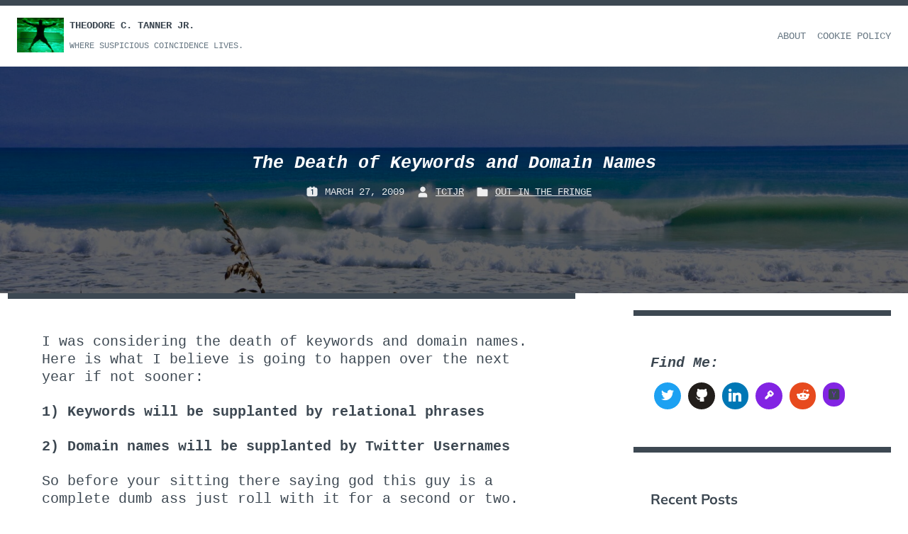

--- FILE ---
content_type: text/html; charset=UTF-8
request_url: https://www.tedtanner.org/the-death-of-keywords-and-domain-names/
body_size: 14232
content:
<!doctype html>
<html dir="ltr" lang="en-US" prefix="og: https://ogp.me/ns#">
<head>
	<meta charset="UTF-8">
	<meta name="viewport" content="width=device-width, initial-scale=1">
	<link rel="profile" href="https://gmpg.org/xfn/11">
	<title>The Death of Keywords and Domain Names | Theodore C. Tanner Jr.</title>
	<style>img:is([sizes="auto" i], [sizes^="auto," i]) { contain-intrinsic-size: 3000px 1500px }</style>
	
		<!-- All in One SEO 4.9.3 - aioseo.com -->
	<meta name="robots" content="max-image-preview:large" />
	<meta name="author" content="TCTJr"/>
	<link rel="canonical" href="https://www.tedtanner.org/the-death-of-keywords-and-domain-names/" />
	<meta name="generator" content="All in One SEO (AIOSEO) 4.9.3" />
		<meta property="og:locale" content="en_US" />
		<meta property="og:site_name" content="Theodore C. Tanner Jr. | Where Suspicious Coincidence Lives." />
		<meta property="og:type" content="article" />
		<meta property="og:title" content="The Death of Keywords and Domain Names | Theodore C. Tanner Jr." />
		<meta property="og:url" content="https://www.tedtanner.org/the-death-of-keywords-and-domain-names/" />
		<meta property="og:image" content="https://www.tedtanner.org/wp-content/uploads/2019/10/cropped-S0161118-1.jpg" />
		<meta property="og:image:secure_url" content="https://www.tedtanner.org/wp-content/uploads/2019/10/cropped-S0161118-1.jpg" />
		<meta property="article:published_time" content="2009-03-27T14:56:28+00:00" />
		<meta property="article:modified_time" content="2009-03-27T14:56:28+00:00" />
		<meta name="twitter:card" content="summary" />
		<meta name="twitter:title" content="The Death of Keywords and Domain Names | Theodore C. Tanner Jr." />
		<meta name="twitter:image" content="https://www.tedtanner.org/wp-content/uploads/2019/10/cropped-S0161118-1.jpg" />
		<!-- All in One SEO -->

<link rel='dns-prefetch' href='//stats.wp.com' />
<link rel="alternate" type="application/rss+xml" title="Theodore C. Tanner Jr. &raquo; Feed" href="https://www.tedtanner.org/feed/" />
<link rel="alternate" type="application/rss+xml" title="Theodore C. Tanner Jr. &raquo; Comments Feed" href="https://www.tedtanner.org/comments/feed/" />
<link rel="alternate" type="application/rss+xml" title="Theodore C. Tanner Jr. &raquo; The Death of Keywords and Domain Names Comments Feed" href="https://www.tedtanner.org/the-death-of-keywords-and-domain-names/feed/" />
<script>
window._wpemojiSettings = {"baseUrl":"https:\/\/s.w.org\/images\/core\/emoji\/16.0.1\/72x72\/","ext":".png","svgUrl":"https:\/\/s.w.org\/images\/core\/emoji\/16.0.1\/svg\/","svgExt":".svg","source":{"concatemoji":"https:\/\/www.tedtanner.org\/wp-includes\/js\/wp-emoji-release.min.js?ver=6.8.3"}};
/*! This file is auto-generated */
!function(s,n){var o,i,e;function c(e){try{var t={supportTests:e,timestamp:(new Date).valueOf()};sessionStorage.setItem(o,JSON.stringify(t))}catch(e){}}function p(e,t,n){e.clearRect(0,0,e.canvas.width,e.canvas.height),e.fillText(t,0,0);var t=new Uint32Array(e.getImageData(0,0,e.canvas.width,e.canvas.height).data),a=(e.clearRect(0,0,e.canvas.width,e.canvas.height),e.fillText(n,0,0),new Uint32Array(e.getImageData(0,0,e.canvas.width,e.canvas.height).data));return t.every(function(e,t){return e===a[t]})}function u(e,t){e.clearRect(0,0,e.canvas.width,e.canvas.height),e.fillText(t,0,0);for(var n=e.getImageData(16,16,1,1),a=0;a<n.data.length;a++)if(0!==n.data[a])return!1;return!0}function f(e,t,n,a){switch(t){case"flag":return n(e,"\ud83c\udff3\ufe0f\u200d\u26a7\ufe0f","\ud83c\udff3\ufe0f\u200b\u26a7\ufe0f")?!1:!n(e,"\ud83c\udde8\ud83c\uddf6","\ud83c\udde8\u200b\ud83c\uddf6")&&!n(e,"\ud83c\udff4\udb40\udc67\udb40\udc62\udb40\udc65\udb40\udc6e\udb40\udc67\udb40\udc7f","\ud83c\udff4\u200b\udb40\udc67\u200b\udb40\udc62\u200b\udb40\udc65\u200b\udb40\udc6e\u200b\udb40\udc67\u200b\udb40\udc7f");case"emoji":return!a(e,"\ud83e\udedf")}return!1}function g(e,t,n,a){var r="undefined"!=typeof WorkerGlobalScope&&self instanceof WorkerGlobalScope?new OffscreenCanvas(300,150):s.createElement("canvas"),o=r.getContext("2d",{willReadFrequently:!0}),i=(o.textBaseline="top",o.font="600 32px Arial",{});return e.forEach(function(e){i[e]=t(o,e,n,a)}),i}function t(e){var t=s.createElement("script");t.src=e,t.defer=!0,s.head.appendChild(t)}"undefined"!=typeof Promise&&(o="wpEmojiSettingsSupports",i=["flag","emoji"],n.supports={everything:!0,everythingExceptFlag:!0},e=new Promise(function(e){s.addEventListener("DOMContentLoaded",e,{once:!0})}),new Promise(function(t){var n=function(){try{var e=JSON.parse(sessionStorage.getItem(o));if("object"==typeof e&&"number"==typeof e.timestamp&&(new Date).valueOf()<e.timestamp+604800&&"object"==typeof e.supportTests)return e.supportTests}catch(e){}return null}();if(!n){if("undefined"!=typeof Worker&&"undefined"!=typeof OffscreenCanvas&&"undefined"!=typeof URL&&URL.createObjectURL&&"undefined"!=typeof Blob)try{var e="postMessage("+g.toString()+"("+[JSON.stringify(i),f.toString(),p.toString(),u.toString()].join(",")+"));",a=new Blob([e],{type:"text/javascript"}),r=new Worker(URL.createObjectURL(a),{name:"wpTestEmojiSupports"});return void(r.onmessage=function(e){c(n=e.data),r.terminate(),t(n)})}catch(e){}c(n=g(i,f,p,u))}t(n)}).then(function(e){for(var t in e)n.supports[t]=e[t],n.supports.everything=n.supports.everything&&n.supports[t],"flag"!==t&&(n.supports.everythingExceptFlag=n.supports.everythingExceptFlag&&n.supports[t]);n.supports.everythingExceptFlag=n.supports.everythingExceptFlag&&!n.supports.flag,n.DOMReady=!1,n.readyCallback=function(){n.DOMReady=!0}}).then(function(){return e}).then(function(){var e;n.supports.everything||(n.readyCallback(),(e=n.source||{}).concatemoji?t(e.concatemoji):e.wpemoji&&e.twemoji&&(t(e.twemoji),t(e.wpemoji)))}))}((window,document),window._wpemojiSettings);
</script>
<link rel='stylesheet' id='SFMCss-css' href='https://www.tedtanner.org/wp-content/plugins/feedburner-alternative-and-rss-redirect/css/sfm_style.css?ver=6.8.3' media='all' />
<link rel='stylesheet' id='SFMCSS-css' href='https://www.tedtanner.org/wp-content/plugins/feedburner-alternative-and-rss-redirect/css/sfm_widgetStyle.css?ver=6.8.3' media='all' />
<link rel='stylesheet' id='wp-quicklatex-format-css' href='https://www.tedtanner.org/wp-content/plugins/wp-quicklatex/css/quicklatex-format.css?ver=6.8.3' media='all' />
<style id='wp-emoji-styles-inline-css'>

	img.wp-smiley, img.emoji {
		display: inline !important;
		border: none !important;
		box-shadow: none !important;
		height: 1em !important;
		width: 1em !important;
		margin: 0 0.07em !important;
		vertical-align: -0.1em !important;
		background: none !important;
		padding: 0 !important;
	}
</style>
<link rel='stylesheet' id='wp-block-library-css' href='https://www.tedtanner.org/wp-includes/css/dist/block-library/style.min.css?ver=6.8.3' media='all' />
<style id='wp-block-library-theme-inline-css'>
.wp-block-audio :where(figcaption){color:#555;font-size:13px;text-align:center}.is-dark-theme .wp-block-audio :where(figcaption){color:#ffffffa6}.wp-block-audio{margin:0 0 1em}.wp-block-code{border:1px solid #ccc;border-radius:4px;font-family:Menlo,Consolas,monaco,monospace;padding:.8em 1em}.wp-block-embed :where(figcaption){color:#555;font-size:13px;text-align:center}.is-dark-theme .wp-block-embed :where(figcaption){color:#ffffffa6}.wp-block-embed{margin:0 0 1em}.blocks-gallery-caption{color:#555;font-size:13px;text-align:center}.is-dark-theme .blocks-gallery-caption{color:#ffffffa6}:root :where(.wp-block-image figcaption){color:#555;font-size:13px;text-align:center}.is-dark-theme :root :where(.wp-block-image figcaption){color:#ffffffa6}.wp-block-image{margin:0 0 1em}.wp-block-pullquote{border-bottom:4px solid;border-top:4px solid;color:currentColor;margin-bottom:1.75em}.wp-block-pullquote cite,.wp-block-pullquote footer,.wp-block-pullquote__citation{color:currentColor;font-size:.8125em;font-style:normal;text-transform:uppercase}.wp-block-quote{border-left:.25em solid;margin:0 0 1.75em;padding-left:1em}.wp-block-quote cite,.wp-block-quote footer{color:currentColor;font-size:.8125em;font-style:normal;position:relative}.wp-block-quote:where(.has-text-align-right){border-left:none;border-right:.25em solid;padding-left:0;padding-right:1em}.wp-block-quote:where(.has-text-align-center){border:none;padding-left:0}.wp-block-quote.is-large,.wp-block-quote.is-style-large,.wp-block-quote:where(.is-style-plain){border:none}.wp-block-search .wp-block-search__label{font-weight:700}.wp-block-search__button{border:1px solid #ccc;padding:.375em .625em}:where(.wp-block-group.has-background){padding:1.25em 2.375em}.wp-block-separator.has-css-opacity{opacity:.4}.wp-block-separator{border:none;border-bottom:2px solid;margin-left:auto;margin-right:auto}.wp-block-separator.has-alpha-channel-opacity{opacity:1}.wp-block-separator:not(.is-style-wide):not(.is-style-dots){width:100px}.wp-block-separator.has-background:not(.is-style-dots){border-bottom:none;height:1px}.wp-block-separator.has-background:not(.is-style-wide):not(.is-style-dots){height:2px}.wp-block-table{margin:0 0 1em}.wp-block-table td,.wp-block-table th{word-break:normal}.wp-block-table :where(figcaption){color:#555;font-size:13px;text-align:center}.is-dark-theme .wp-block-table :where(figcaption){color:#ffffffa6}.wp-block-video :where(figcaption){color:#555;font-size:13px;text-align:center}.is-dark-theme .wp-block-video :where(figcaption){color:#ffffffa6}.wp-block-video{margin:0 0 1em}:root :where(.wp-block-template-part.has-background){margin-bottom:0;margin-top:0;padding:1.25em 2.375em}
</style>
<style id='classic-theme-styles-inline-css'>
/*! This file is auto-generated */
.wp-block-button__link{color:#fff;background-color:#32373c;border-radius:9999px;box-shadow:none;text-decoration:none;padding:calc(.667em + 2px) calc(1.333em + 2px);font-size:1.125em}.wp-block-file__button{background:#32373c;color:#fff;text-decoration:none}
</style>
<link rel='stylesheet' id='aioseo/css/src/vue/standalone/blocks/table-of-contents/global.scss-css' href='https://www.tedtanner.org/wp-content/plugins/all-in-one-seo-pack/dist/Lite/assets/css/table-of-contents/global.e90f6d47.css?ver=4.9.3' media='all' />
<link rel='stylesheet' id='wpzoom-social-icons-block-style-css' href='https://www.tedtanner.org/wp-content/plugins/social-icons-widget-by-wpzoom/block/dist/style-wpzoom-social-icons.css?ver=4.5.2' media='all' />
<link rel='stylesheet' id='mediaelement-css' href='https://www.tedtanner.org/wp-includes/js/mediaelement/mediaelementplayer-legacy.min.css?ver=4.2.17' media='all' />
<link rel='stylesheet' id='wp-mediaelement-css' href='https://www.tedtanner.org/wp-includes/js/mediaelement/wp-mediaelement.min.css?ver=6.8.3' media='all' />
<style id='jetpack-sharing-buttons-style-inline-css'>
.jetpack-sharing-buttons__services-list{display:flex;flex-direction:row;flex-wrap:wrap;gap:0;list-style-type:none;margin:5px;padding:0}.jetpack-sharing-buttons__services-list.has-small-icon-size{font-size:12px}.jetpack-sharing-buttons__services-list.has-normal-icon-size{font-size:16px}.jetpack-sharing-buttons__services-list.has-large-icon-size{font-size:24px}.jetpack-sharing-buttons__services-list.has-huge-icon-size{font-size:36px}@media print{.jetpack-sharing-buttons__services-list{display:none!important}}.editor-styles-wrapper .wp-block-jetpack-sharing-buttons{gap:0;padding-inline-start:0}ul.jetpack-sharing-buttons__services-list.has-background{padding:1.25em 2.375em}
</style>
<style id='global-styles-inline-css'>
:root{--wp--preset--aspect-ratio--square: 1;--wp--preset--aspect-ratio--4-3: 4/3;--wp--preset--aspect-ratio--3-4: 3/4;--wp--preset--aspect-ratio--3-2: 3/2;--wp--preset--aspect-ratio--2-3: 2/3;--wp--preset--aspect-ratio--16-9: 16/9;--wp--preset--aspect-ratio--9-16: 9/16;--wp--preset--color--black: #000000;--wp--preset--color--cyan-bluish-gray: #abb8c3;--wp--preset--color--white: #ffffff;--wp--preset--color--pale-pink: #f78da7;--wp--preset--color--vivid-red: #cf2e2e;--wp--preset--color--luminous-vivid-orange: #ff6900;--wp--preset--color--luminous-vivid-amber: #fcb900;--wp--preset--color--light-green-cyan: #7bdcb5;--wp--preset--color--vivid-green-cyan: #00d084;--wp--preset--color--pale-cyan-blue: #8ed1fc;--wp--preset--color--vivid-cyan-blue: #0693e3;--wp--preset--color--vivid-purple: #9b51e0;--wp--preset--color--darkest-grey: #3d4852;--wp--preset--color--dark-grey: #58636F;--wp--preset--color--grey: #677783;--wp--preset--color--light-grey: #bac6d3;--wp--preset--color--lightest-grey: #f1f5f8;--wp--preset--gradient--vivid-cyan-blue-to-vivid-purple: linear-gradient(135deg,rgba(6,147,227,1) 0%,rgb(155,81,224) 100%);--wp--preset--gradient--light-green-cyan-to-vivid-green-cyan: linear-gradient(135deg,rgb(122,220,180) 0%,rgb(0,208,130) 100%);--wp--preset--gradient--luminous-vivid-amber-to-luminous-vivid-orange: linear-gradient(135deg,rgba(252,185,0,1) 0%,rgba(255,105,0,1) 100%);--wp--preset--gradient--luminous-vivid-orange-to-vivid-red: linear-gradient(135deg,rgba(255,105,0,1) 0%,rgb(207,46,46) 100%);--wp--preset--gradient--very-light-gray-to-cyan-bluish-gray: linear-gradient(135deg,rgb(238,238,238) 0%,rgb(169,184,195) 100%);--wp--preset--gradient--cool-to-warm-spectrum: linear-gradient(135deg,rgb(74,234,220) 0%,rgb(151,120,209) 20%,rgb(207,42,186) 40%,rgb(238,44,130) 60%,rgb(251,105,98) 80%,rgb(254,248,76) 100%);--wp--preset--gradient--blush-light-purple: linear-gradient(135deg,rgb(255,206,236) 0%,rgb(152,150,240) 100%);--wp--preset--gradient--blush-bordeaux: linear-gradient(135deg,rgb(254,205,165) 0%,rgb(254,45,45) 50%,rgb(107,0,62) 100%);--wp--preset--gradient--luminous-dusk: linear-gradient(135deg,rgb(255,203,112) 0%,rgb(199,81,192) 50%,rgb(65,88,208) 100%);--wp--preset--gradient--pale-ocean: linear-gradient(135deg,rgb(255,245,203) 0%,rgb(182,227,212) 50%,rgb(51,167,181) 100%);--wp--preset--gradient--electric-grass: linear-gradient(135deg,rgb(202,248,128) 0%,rgb(113,206,126) 100%);--wp--preset--gradient--midnight: linear-gradient(135deg,rgb(2,3,129) 0%,rgb(40,116,252) 100%);--wp--preset--font-size--small: 14px;--wp--preset--font-size--medium: 20px;--wp--preset--font-size--large: 20px;--wp--preset--font-size--x-large: 42px;--wp--preset--font-size--normal: 16px;--wp--preset--font-size--lead: 18px;--wp--preset--font-size--very-large: 24px;--wp--preset--font-size--huge: 28px;--wp--preset--spacing--20: 0.44rem;--wp--preset--spacing--30: 0.67rem;--wp--preset--spacing--40: 1rem;--wp--preset--spacing--50: 1.5rem;--wp--preset--spacing--60: 2.25rem;--wp--preset--spacing--70: 3.38rem;--wp--preset--spacing--80: 5.06rem;--wp--preset--shadow--natural: 6px 6px 9px rgba(0, 0, 0, 0.2);--wp--preset--shadow--deep: 12px 12px 50px rgba(0, 0, 0, 0.4);--wp--preset--shadow--sharp: 6px 6px 0px rgba(0, 0, 0, 0.2);--wp--preset--shadow--outlined: 6px 6px 0px -3px rgba(255, 255, 255, 1), 6px 6px rgba(0, 0, 0, 1);--wp--preset--shadow--crisp: 6px 6px 0px rgba(0, 0, 0, 1);}:root :where(.is-layout-flow) > :first-child{margin-block-start: 0;}:root :where(.is-layout-flow) > :last-child{margin-block-end: 0;}:root :where(.is-layout-flow) > *{margin-block-start: 24px;margin-block-end: 0;}:root :where(.is-layout-constrained) > :first-child{margin-block-start: 0;}:root :where(.is-layout-constrained) > :last-child{margin-block-end: 0;}:root :where(.is-layout-constrained) > *{margin-block-start: 24px;margin-block-end: 0;}:root :where(.is-layout-flex){gap: 24px;}:root :where(.is-layout-grid){gap: 24px;}body .is-layout-flex{display: flex;}.is-layout-flex{flex-wrap: wrap;align-items: center;}.is-layout-flex > :is(*, div){margin: 0;}body .is-layout-grid{display: grid;}.is-layout-grid > :is(*, div){margin: 0;}.has-black-color{color: var(--wp--preset--color--black) !important;}.has-cyan-bluish-gray-color{color: var(--wp--preset--color--cyan-bluish-gray) !important;}.has-white-color{color: var(--wp--preset--color--white) !important;}.has-pale-pink-color{color: var(--wp--preset--color--pale-pink) !important;}.has-vivid-red-color{color: var(--wp--preset--color--vivid-red) !important;}.has-luminous-vivid-orange-color{color: var(--wp--preset--color--luminous-vivid-orange) !important;}.has-luminous-vivid-amber-color{color: var(--wp--preset--color--luminous-vivid-amber) !important;}.has-light-green-cyan-color{color: var(--wp--preset--color--light-green-cyan) !important;}.has-vivid-green-cyan-color{color: var(--wp--preset--color--vivid-green-cyan) !important;}.has-pale-cyan-blue-color{color: var(--wp--preset--color--pale-cyan-blue) !important;}.has-vivid-cyan-blue-color{color: var(--wp--preset--color--vivid-cyan-blue) !important;}.has-vivid-purple-color{color: var(--wp--preset--color--vivid-purple) !important;}.has-darkest-grey-color{color: var(--wp--preset--color--darkest-grey) !important;}.has-dark-grey-color{color: var(--wp--preset--color--dark-grey) !important;}.has-grey-color{color: var(--wp--preset--color--grey) !important;}.has-light-grey-color{color: var(--wp--preset--color--light-grey) !important;}.has-lightest-grey-color{color: var(--wp--preset--color--lightest-grey) !important;}.has-black-background-color{background-color: var(--wp--preset--color--black) !important;}.has-cyan-bluish-gray-background-color{background-color: var(--wp--preset--color--cyan-bluish-gray) !important;}.has-white-background-color{background-color: var(--wp--preset--color--white) !important;}.has-pale-pink-background-color{background-color: var(--wp--preset--color--pale-pink) !important;}.has-vivid-red-background-color{background-color: var(--wp--preset--color--vivid-red) !important;}.has-luminous-vivid-orange-background-color{background-color: var(--wp--preset--color--luminous-vivid-orange) !important;}.has-luminous-vivid-amber-background-color{background-color: var(--wp--preset--color--luminous-vivid-amber) !important;}.has-light-green-cyan-background-color{background-color: var(--wp--preset--color--light-green-cyan) !important;}.has-vivid-green-cyan-background-color{background-color: var(--wp--preset--color--vivid-green-cyan) !important;}.has-pale-cyan-blue-background-color{background-color: var(--wp--preset--color--pale-cyan-blue) !important;}.has-vivid-cyan-blue-background-color{background-color: var(--wp--preset--color--vivid-cyan-blue) !important;}.has-vivid-purple-background-color{background-color: var(--wp--preset--color--vivid-purple) !important;}.has-darkest-grey-background-color{background-color: var(--wp--preset--color--darkest-grey) !important;}.has-dark-grey-background-color{background-color: var(--wp--preset--color--dark-grey) !important;}.has-grey-background-color{background-color: var(--wp--preset--color--grey) !important;}.has-light-grey-background-color{background-color: var(--wp--preset--color--light-grey) !important;}.has-lightest-grey-background-color{background-color: var(--wp--preset--color--lightest-grey) !important;}.has-black-border-color{border-color: var(--wp--preset--color--black) !important;}.has-cyan-bluish-gray-border-color{border-color: var(--wp--preset--color--cyan-bluish-gray) !important;}.has-white-border-color{border-color: var(--wp--preset--color--white) !important;}.has-pale-pink-border-color{border-color: var(--wp--preset--color--pale-pink) !important;}.has-vivid-red-border-color{border-color: var(--wp--preset--color--vivid-red) !important;}.has-luminous-vivid-orange-border-color{border-color: var(--wp--preset--color--luminous-vivid-orange) !important;}.has-luminous-vivid-amber-border-color{border-color: var(--wp--preset--color--luminous-vivid-amber) !important;}.has-light-green-cyan-border-color{border-color: var(--wp--preset--color--light-green-cyan) !important;}.has-vivid-green-cyan-border-color{border-color: var(--wp--preset--color--vivid-green-cyan) !important;}.has-pale-cyan-blue-border-color{border-color: var(--wp--preset--color--pale-cyan-blue) !important;}.has-vivid-cyan-blue-border-color{border-color: var(--wp--preset--color--vivid-cyan-blue) !important;}.has-vivid-purple-border-color{border-color: var(--wp--preset--color--vivid-purple) !important;}.has-darkest-grey-border-color{border-color: var(--wp--preset--color--darkest-grey) !important;}.has-dark-grey-border-color{border-color: var(--wp--preset--color--dark-grey) !important;}.has-grey-border-color{border-color: var(--wp--preset--color--grey) !important;}.has-light-grey-border-color{border-color: var(--wp--preset--color--light-grey) !important;}.has-lightest-grey-border-color{border-color: var(--wp--preset--color--lightest-grey) !important;}.has-vivid-cyan-blue-to-vivid-purple-gradient-background{background: var(--wp--preset--gradient--vivid-cyan-blue-to-vivid-purple) !important;}.has-light-green-cyan-to-vivid-green-cyan-gradient-background{background: var(--wp--preset--gradient--light-green-cyan-to-vivid-green-cyan) !important;}.has-luminous-vivid-amber-to-luminous-vivid-orange-gradient-background{background: var(--wp--preset--gradient--luminous-vivid-amber-to-luminous-vivid-orange) !important;}.has-luminous-vivid-orange-to-vivid-red-gradient-background{background: var(--wp--preset--gradient--luminous-vivid-orange-to-vivid-red) !important;}.has-very-light-gray-to-cyan-bluish-gray-gradient-background{background: var(--wp--preset--gradient--very-light-gray-to-cyan-bluish-gray) !important;}.has-cool-to-warm-spectrum-gradient-background{background: var(--wp--preset--gradient--cool-to-warm-spectrum) !important;}.has-blush-light-purple-gradient-background{background: var(--wp--preset--gradient--blush-light-purple) !important;}.has-blush-bordeaux-gradient-background{background: var(--wp--preset--gradient--blush-bordeaux) !important;}.has-luminous-dusk-gradient-background{background: var(--wp--preset--gradient--luminous-dusk) !important;}.has-pale-ocean-gradient-background{background: var(--wp--preset--gradient--pale-ocean) !important;}.has-electric-grass-gradient-background{background: var(--wp--preset--gradient--electric-grass) !important;}.has-midnight-gradient-background{background: var(--wp--preset--gradient--midnight) !important;}.has-small-font-size{font-size: var(--wp--preset--font-size--small) !important;}.has-medium-font-size{font-size: var(--wp--preset--font-size--medium) !important;}.has-large-font-size{font-size: var(--wp--preset--font-size--large) !important;}.has-x-large-font-size{font-size: var(--wp--preset--font-size--x-large) !important;}.has-normal-font-size{font-size: var(--wp--preset--font-size--normal) !important;}.has-lead-font-size{font-size: var(--wp--preset--font-size--lead) !important;}.has-very-large-font-size{font-size: var(--wp--preset--font-size--very-large) !important;}.has-huge-font-size{font-size: var(--wp--preset--font-size--huge) !important;}
:root :where(.wp-block-pullquote){font-size: 1.5em;line-height: 1.6;}
</style>
<link rel='stylesheet' id='github-embed-css' href='https://www.tedtanner.org/wp-content/plugins/github-embed/css/github-embed.css?ver=6.8.3' media='all' />
<link rel='stylesheet' id='kawi-styles-css' href='https://www.tedtanner.org/wp-content/themes/kawi/style.min.css?ver=1.4.3' media='all' />
<link rel='stylesheet' id='wpzoom-social-icons-socicon-css' href='https://www.tedtanner.org/wp-content/plugins/social-icons-widget-by-wpzoom/assets/css/wpzoom-socicon.css?ver=1762875525' media='all' />
<link rel='stylesheet' id='wpzoom-social-icons-genericons-css' href='https://www.tedtanner.org/wp-content/plugins/social-icons-widget-by-wpzoom/assets/css/genericons.css?ver=1762875525' media='all' />
<link rel='stylesheet' id='wpzoom-social-icons-academicons-css' href='https://www.tedtanner.org/wp-content/plugins/social-icons-widget-by-wpzoom/assets/css/academicons.min.css?ver=1762875525' media='all' />
<link rel='stylesheet' id='wpzoom-social-icons-font-awesome-3-css' href='https://www.tedtanner.org/wp-content/plugins/social-icons-widget-by-wpzoom/assets/css/font-awesome-3.min.css?ver=1762875525' media='all' />
<link rel='stylesheet' id='dashicons-css' href='https://www.tedtanner.org/wp-includes/css/dashicons.min.css?ver=6.8.3' media='all' />
<link rel='stylesheet' id='wpzoom-social-icons-styles-css' href='https://www.tedtanner.org/wp-content/plugins/social-icons-widget-by-wpzoom/assets/css/wpzoom-social-icons-styles.css?ver=1762875525' media='all' />
<link rel='preload' as='font'  id='wpzoom-social-icons-font-academicons-woff2-css' href='https://www.tedtanner.org/wp-content/plugins/social-icons-widget-by-wpzoom/assets/font/academicons.woff2?v=1.9.2' type='font/woff2' crossorigin />
<link rel='preload' as='font'  id='wpzoom-social-icons-font-fontawesome-3-woff2-css' href='https://www.tedtanner.org/wp-content/plugins/social-icons-widget-by-wpzoom/assets/font/fontawesome-webfont.woff2?v=4.7.0' type='font/woff2' crossorigin />
<link rel='preload' as='font'  id='wpzoom-social-icons-font-genericons-woff-css' href='https://www.tedtanner.org/wp-content/plugins/social-icons-widget-by-wpzoom/assets/font/Genericons.woff' type='font/woff' crossorigin />
<link rel='preload' as='font'  id='wpzoom-social-icons-font-socicon-woff2-css' href='https://www.tedtanner.org/wp-content/plugins/social-icons-widget-by-wpzoom/assets/font/socicon.woff2?v=4.5.2' type='font/woff2' crossorigin />
<link rel='stylesheet' id='sharedaddy-css' href='https://www.tedtanner.org/wp-content/plugins/jetpack/modules/sharedaddy/sharing.css?ver=15.4' media='all' />
<link rel='stylesheet' id='social-logos-css' href='https://www.tedtanner.org/wp-content/plugins/jetpack/_inc/social-logos/social-logos.min.css?ver=15.4' media='all' />
<script src="https://www.tedtanner.org/wp-content/themes/kawi/js/main.min.js?ver=1.4.3" id="kawi-scripts-js"></script>
<script src="https://www.tedtanner.org/wp-includes/js/jquery/jquery.min.js?ver=3.7.1" id="jquery-core-js"></script>
<script src="https://www.tedtanner.org/wp-includes/js/jquery/jquery-migrate.min.js?ver=3.4.1" id="jquery-migrate-js"></script>
<script src="https://www.tedtanner.org/wp-content/plugins/wp-quicklatex/js/wp-quicklatex-frontend.js?ver=1.0" id="wp-quicklatex-frontend-js"></script>
<link rel="https://api.w.org/" href="https://www.tedtanner.org/wp-json/" /><link rel="alternate" title="JSON" type="application/json" href="https://www.tedtanner.org/wp-json/wp/v2/posts/10" /><link rel="EditURI" type="application/rsd+xml" title="RSD" href="https://www.tedtanner.org/xmlrpc.php?rsd" />
<meta name="generator" content="WordPress 6.8.3" />
<link rel='shortlink' href='https://www.tedtanner.org/?p=10' />
<link rel="alternate" title="oEmbed (JSON)" type="application/json+oembed" href="https://www.tedtanner.org/wp-json/oembed/1.0/embed?url=https%3A%2F%2Fwww.tedtanner.org%2Fthe-death-of-keywords-and-domain-names%2F" />
<link rel="alternate" title="oEmbed (XML)" type="text/xml+oembed" href="https://www.tedtanner.org/wp-json/oembed/1.0/embed?url=https%3A%2F%2Fwww.tedtanner.org%2Fthe-death-of-keywords-and-domain-names%2F&#038;format=xml" />
 <meta name="follow.[base64]" content="AHV2eQdtThhTF4X3Y9SS"/>	<style>img#wpstats{display:none}</style>
		<link rel="pingback" href="https://www.tedtanner.org/xmlrpc.php"><style type="text/css" id="kawi-customizer-css">.hero { background-image: linear-gradient( rgba( 0, 0, 0, 0.6 ), rgba( 0, 0, 0, 0.6 ) ), url(https://www.tedtanner.org/wp-content/uploads/2019/10/cropped-cropped-cropped-IMG_0915-1-1.jpg);}</style><link rel="icon" href="https://www.tedtanner.org/wp-content/uploads/2019/10/PurpleSky-1-150x150.jpg" sizes="32x32" />
<link rel="icon" href="https://www.tedtanner.org/wp-content/uploads/2019/10/PurpleSky-1-300x300.jpg" sizes="192x192" />
<link rel="apple-touch-icon" href="https://www.tedtanner.org/wp-content/uploads/2019/10/PurpleSky-1-300x300.jpg" />
<meta name="msapplication-TileImage" content="https://www.tedtanner.org/wp-content/uploads/2019/10/PurpleSky-1-300x300.jpg" />
		<style id="wp-custom-css">
			h1 { font-family: Courier New, Courier, Lucida Sans Typewriter, Lucida Typewriter, monospace; font-size: 25px; font-style: oblique; font-variant: normal; font-weight: 700; line-height: 25px; } 

h3 { font-family: Courier New, Courier, Lucida Sans Typewriter, Lucida Typewriter, monospace; font-size: 20px; font-style: oblique; font-variant: normal; font-weight: 700; line-height: 25px; } 

p, li { font-family: Courier New, Courier, Lucida Sans Typewriter, Lucida Typewriter, monospace; font-size: 20px; font-style: normal; font-variant: normal; font-weight: 400; line-height: 25px; } 

blockquote { font-family: Courier New, Courier, Lucida Sans Typewriter, Lucida Typewriter, monospace; font-size: 20px; font-style: normal; font-variant: normal; font-weight: 400; line-height: 25px; } 

pre { font-family: Courier New, Courier, Lucida Sans Typewriter, Lucida Typewriter, monospace; font-size: 20px; font-style: normal; font-variant: normal; font-weight: 400; line-height: 25px; }

.hero {
	max-height: 300px !important;
}		</style>
		</head>

<body class="wp-singular post-template-default single single-post postid-10 single-format-standard wp-custom-logo wp-embed-responsive wp-theme-kawi sidebar sidebar-right has-header-image dark-filter hero-background">
<div id="page" class="site">
	<a class="skip-link screen-reader-text" href="#content">Skip to content</a>

		<header id="masthead" class="site-header" role="banner">
		
<div class="navbar default-navbar">
    <div class="wrapper navbar-wrapper">
        		<div class="site-branding">
			<a href="https://www.tedtanner.org/" class="custom-logo-link" rel="home"><img width="2905" height="2197" src="https://www.tedtanner.org/wp-content/uploads/2019/10/cropped-S0161118-1.jpg" class="custom-logo" alt="Theodore C. Tanner Jr." decoding="async" fetchpriority="high" srcset="https://www.tedtanner.org/wp-content/uploads/2019/10/cropped-S0161118-1.jpg 2905w, https://www.tedtanner.org/wp-content/uploads/2019/10/cropped-S0161118-1-300x227.jpg 300w, https://www.tedtanner.org/wp-content/uploads/2019/10/cropped-S0161118-1-768x581.jpg 768w, https://www.tedtanner.org/wp-content/uploads/2019/10/cropped-S0161118-1-1024x774.jpg 1024w" sizes="(max-width: 2905px) 100vw, 2905px" /></a>			<div class="site-details">
									<p class="site-title caps"><a href="https://www.tedtanner.org/" rel="home">Theodore C. Tanner Jr.</a></p>
									<p class="site-description caps">Where Suspicious Coincidence Lives.</p>
							</div>
		</div><!-- .site-branding -->
	        <nav id="site-navigation" class="main-navigation" role="navigation" aria-label="Primary Navigation">
            		<button class="toggle menu-toggle" aria-controls="menu-area" aria-expanded="false">
			<span class="screen-reader-text">Open menu</span>
			<svg class="icon icon-menu" xmlns="http://www.w3.org/2000/svg" viewbox="0 0 16 16" aria-hidden="true" role="img" focusable="false"><rect x="0" fill="none" width="16" height="16" /><g><path d="M0 14h16v-2H0v2zM0 2v2h16V2H0zm0 7h16V7H0v2z" /></g></svg>		</button>
	            <div id="menu-area" class="menu-area sidebar-menu-area">
                <div class="menu-section menu-header">
                    <span class="menu-title">Menu</span>
                    		<button class="toggle menu-toggle" aria-controls="menu-area" aria-expanded="false">
			<span class="screen-reader-text">Close menu</span>
			<svg class="icon icon-close" xmlns="http://www.w3.org/2000/svg" viewBox="0 0 16 16" aria-hidden="true" role="img" focusable="false"><rect x="0" fill="none" width="16" height="16" /><g><path d="M12.7 4.7l-1.4-1.4L8 6.6 4.7 3.3 3.3 4.7 6.6 8l-3.3 3.3 1.4 1.4L8 9.4l3.3 3.3 1.4-1.4L9.4 8" /></g></svg>		</button>
	                </div>
                <div class="menu-section">
                    <ul id="primary-menu" class="menu primary-menu"><li class="page_item page-item-21"><a href="https://www.tedtanner.org/about/"><span>About</span></a></li>
<li class="page_item page-item-67"><a href="https://www.tedtanner.org/cookie-policy/"><span>Cookie Policy</span></a></li>
</ul>
                </div>
            </div>
        </nav><!-- #site-navigation -->
    </div>
</div>
<div class="hero default-hero">
    <div class="wrapper hero-wrapper">
                        <div class="main-info">
            <h1 class="main-title">The Death of Keywords and Domain Names</h1>
                            <p class="main-meta caps"><span class="posted-on post-meta-item"><svg class="icon icon-date" xmlns="http://www.w3.org/2000/svg" viewBox="0 0 16 16" aria-hidden="true" role="img" focusable="false"><rect x="0" fill="none" width="16" height="16"/><g><path d="M12 3h-1V2H9v1H7V2H5v1H4c-1.1 0-2 .9-2 2v6c0 1.1.9 2 2 2h8c1.1 0 2-.9 2-2V5c0-1.1-.9-2-2-2zm-3 8H8V6.2l-.8.3-.4-1L9 4.8V11z"/></g></svg> <span class="screen-reader-text">Posted on :</span><time class="entry-date published updated" datetime="2009-03-27T14:56:28-04:00">March 27, 2009</time></span><span class="byline post-meta-item"><svg class="icon icon-user" xmlns="http://www.w3.org/2000/svg" viewBox="0 0 16 16" aria-hidden="true" role="img" focusable="false"><rect x="0" fill="none" width="16" height="16"/><g><path d="M8 8c1.7 0 3-1.3 3-3S9.7 2 8 2 5 3.3 5 5s1.3 3 3 3zm2 1H6c-1.7 0-3 1.3-3 3v2h10v-2c0-1.7-1.3-3-3-3z"/></g></svg> <span class="screen-reader-text">By :</span> <span class="author vcard"><a class="url fn n" href="https://www.tedtanner.org/author/user/">TCTJr</a></span></span><span class="categories post-meta-item"><svg class="icon icon-categories" xmlns="http://www.w3.org/2000/svg" viewBox="0 0 16 16" aria-hidden="true" role="img" focusable="false"><rect x="0" fill="none" width="16" height="16"/><g><path d="M13 5H8l-.7-1.4c-.2-.4-.5-.6-.9-.6H3c-.5 0-1 .5-1 1v8c0 .6.5 1 1 1h10c.6 0 1-.4 1-1V6c0-.6-.4-1-1-1z"/></g></svg> <span class="screen-reader-text">Posted in :</span> <a href="https://www.tedtanner.org/topics/out-in-the-fringe/" rel="category tag">Out In The Fringe</a></span></p>
                    </div>
    </div>
</div>	</header><!-- #masthead -->

	<div id="content" class="content-area">
	
	<main id="main" class="main-content" role="main">
		<div id="content-wrapper" class="wrapper content-wrapper">

		
<article id="post-10" class="post-10 post type-post status-publish format-standard hentry category-out-in-the-fringe tag-context-aware tag-google tag-keywords tag-microsoft tag-twitter">
	<div class="post-wrapper">

		
		<div class="post-content">
			
<p>I was considering the death of keywords and domain names.&nbsp; Here is what I believe is going to happen over the next year if not sooner:</p>



<p><strong>1) Keywords will be supplanted by relational phrases</strong></p>



<p><strong>2) Domain names will be supplanted by Twitter Usernames</strong></p>



<p>So before your sitting there saying god this guy is a complete dumb ass just roll with it for a second or two.  Finally with the advent of infrastructure on the web becoming stable many of the technologies that were around circa 89&#8242; / 99&#8242; have come back into the fray.  Here is a laundry list in no particular order of importance: Machine Learning, Data Mining, Natural Language Processing, Semantic Intelligence, Predictive Analytics.  Some have parts of others and some are considered umbrellas of other technologies.  The importance of the infrastructure being in place is phenomenal.  We used to have to worry about things like co-location,bandwidth,storage etc and now it is a given.  EC2,S3 and the like have made these worries a non entity and we can get down to the business of creating intelligent computing &#8211; finally.  Twitter Trending a (#) hashtag on follow Friday is nothing more than creating your own intelligent content delivery (iCDN) system abliet at this time human powered.  There is the ability to have relational and semantics across those and also fusing the symbolic with the semantic.  Don&#8217;t think its possible?  http://www.mashmeup.com  Enter a complete URL and watch what happens.  No Keywords.  No Adwords.  So what does that leave to bid on in the world of search or ads?  What if you didn&#8217;t have your precious AdWords to buy or Keywords to put into your SEO?  We have to come up with a different model.  How about a model of barter arbitrage based on the immediate viewership in the moment?  Just In Time Content Creation that can be trended and optimized.  When we used to think about this there was no animal such as device edge caching.  Done.  There was no animal-like Support Vector Machines in real-time.  Done.  We are at a precipice where this is possible and we are seeing it.  There is however the issue of privacy and creating a personalized in moment web world for you that I will discuss on a different bloggatorium.  That said we will start bidding on information in situ and not based on the banal keyword.  I can hear it now.  Keywords were so 2010.</p>



<p>Given we will not longer have keywords to bid on what&#8217;s in a name?  Mashable.  Jack.  PerezHilton.  You get the picture.  I am sure most of you have already barnstormed the TwitterVerse much like the heyday of the early days of domain names.  There are still some nuggets out there.  However, just look at the traffic.  It is amazing to think that Twitter was an accident.  I like to call Twitter the Narscisstic Attention Deficit Disorder Network (aka NADD).  There have already been some rumblings on the back channel of how much is the going price for the top 10 slots.  Immediate hits on your page (back to my first point).  How does the Twitter Username semantically relate to what is happening in the moment?  How about changing your Twitter UserName to fit the moment and then bid?  A new Stock Market Model.  The opportunities.</p>



<p>Then again I could be totally wrong.</p>
<div class="sharedaddy sd-sharing-enabled"><div class="robots-nocontent sd-block sd-social sd-social-icon-text sd-sharing"><h3 class="sd-title">Share this:</h3><div class="sd-content"><ul><li class="share-facebook"><a rel="nofollow noopener noreferrer"
				data-shared="sharing-facebook-10"
				class="share-facebook sd-button share-icon"
				href="https://www.tedtanner.org/the-death-of-keywords-and-domain-names/?share=facebook"
				target="_blank"
				aria-labelledby="sharing-facebook-10"
				>
				<span id="sharing-facebook-10" hidden>Click to share on Facebook (Opens in new window)</span>
				<span>Facebook</span>
			</a></li><li class="share-x"><a rel="nofollow noopener noreferrer"
				data-shared="sharing-x-10"
				class="share-x sd-button share-icon"
				href="https://www.tedtanner.org/the-death-of-keywords-and-domain-names/?share=x"
				target="_blank"
				aria-labelledby="sharing-x-10"
				>
				<span id="sharing-x-10" hidden>Click to share on X (Opens in new window)</span>
				<span>X</span>
			</a></li><li class="share-reddit"><a rel="nofollow noopener noreferrer"
				data-shared="sharing-reddit-10"
				class="share-reddit sd-button share-icon"
				href="https://www.tedtanner.org/the-death-of-keywords-and-domain-names/?share=reddit"
				target="_blank"
				aria-labelledby="sharing-reddit-10"
				>
				<span id="sharing-reddit-10" hidden>Click to share on Reddit (Opens in new window)</span>
				<span>Reddit</span>
			</a></li><li class="share-linkedin"><a rel="nofollow noopener noreferrer"
				data-shared="sharing-linkedin-10"
				class="share-linkedin sd-button share-icon"
				href="https://www.tedtanner.org/the-death-of-keywords-and-domain-names/?share=linkedin"
				target="_blank"
				aria-labelledby="sharing-linkedin-10"
				>
				<span id="sharing-linkedin-10" hidden>Click to share on LinkedIn (Opens in new window)</span>
				<span>LinkedIn</span>
			</a></li><li class="share-end"></li></ul></div></div></div>					</div><!-- .post-content -->

		<footer class="post-footer">
			<span class="tags caps"><svg class="icon icon-tags" xmlns="http://www.w3.org/2000/svg" viewBox="0 0 16 16" aria-hidden="true" role="img" focusable="false"><rect x="0" fill="none" width="16" height="16"/><g><path d="M11.3 4.3c-.2-.2-.4-.3-.7-.3H3c-.5 0-1 .5-1 1v6c0 .6.5 1 1 1h7.6c.3 0 .5-.1.7-.3L15 8l-3.7-3.7zM10 9c-.5 0-1-.5-1-1s.5-1 1-1 1 .5 1 1-.5 1-1 1z"/></g></svg><span class="tag-list"><span class="screen-reader-text">Tags :</span> <a href="https://www.tedtanner.org/tag/context-aware/" rel="tag">context aware</a>, <a href="https://www.tedtanner.org/tag/google/" rel="tag">google</a>, <a href="https://www.tedtanner.org/tag/keywords/" rel="tag">keywords</a>, <a href="https://www.tedtanner.org/tag/microsoft/" rel="tag">microsoft</a>, <a href="https://www.tedtanner.org/tag/twitter/" rel="tag">Twitter</a></span></span>		</footer><!-- .post-footer -->

	</div>
</article><!-- #post-10 -->

	<nav class="navigation post-navigation" aria-label="Posts">
		<h2 class="screen-reader-text">Post navigation</h2>
		<div class="nav-links"><div class="nav-previous"><a href="https://www.tedtanner.org/being-amazed-after-all-this-time/" rel="prev"><svg class="icon icon-previous" xmlns="http://www.w3.org/2000/svg" viewBox="0 0 16 16" aria-hidden="true" role="img" focusable="false"><rect x="0" fill="none" width="16" height="16"/><g><path d="M13 7H6.4l2.3-2.3-1.4-1.4L2.6 8l4.7 4.7 1.4-1.4L6.4 9H13"/></g></svg><span class="link-text">Being Amazed After All This Time</span></a></div><div class="nav-next"><a href="https://www.tedtanner.org/the-cant-do-voice/" rel="next"><span class="link-text">The Can&#8217;t Do Voice</span><svg class="icon icon-next" xmlns="http://www.w3.org/2000/svg" viewBox="0 0 16 16" aria-hidden="true" role="img" focusable="false"><rect x="0" fill="none" width="16" height="16"/><g><path d="M3 7h6.6L7.3 4.7l1.4-1.4L13.4 8l-4.7 4.7-1.4-1.4L9.6 9H3"/></g></svg></a></div></div>
	</nav>
<div id="comments" class="comments-area">
	<div class="wrapper comments-wrapper">

			<h2 class="comments-title">
			5 comments on &ldquo;<span>The Death of Keywords and Domain Names</span>&rdquo;		</h2><!-- .comments-title -->

		
		<ul class="comment-list">
				<li id="comment-3352" class="comment even thread-even depth-1">
		<div id="div-comment-3352" class="comment-body wrapper comment-wrapper">
			
			<header class="comment-author vcard">
				<img alt='' src='https://secure.gravatar.com/avatar/c1e26c5ff46b5baf7935a48ccd59cc2060554c171a8cf4732535dde63fabda8c?s=96&#038;r=g' srcset="https://secure.gravatar.com/avatar/c1e26c5ff46b5baf7935a48ccd59cc2060554c171a8cf4732535dde63fabda8c?s=192&#038;r=g 2x" class='avatar avatar-96 photo' height='96' width='96' decoding='async'/>				<div class="comment-details">
					<strong class="comment-author-name h6"><a href="http://spartx.com" class="url" rel="ugc external nofollow">steve</a></strong>
						<time class="comment-date" datetime="2009-03-27T15:02:43-04:00">
							On March 27, 2009 at 3:02 pm						</time>
				</div><!-- .comment-metadata -->
			</header><!-- .comment-author -->

			<div class="comment-content">
								<p>Very Cool</p>
			</div><!-- .comment-content -->

			<footer class="comment-footer">
				<span class="reply-link"><svg class="icon icon-comment" xmlns="http://www.w3.org/2000/svg" viewBox="0 0 16 16" aria-hidden="true" role="img" focusable="false"><rect x="0" fill="none" width="16" height="16"/><g><path d="M12 4H4c-1.1 0-2 .9-2 2v8l2.4-2.4c.4-.4.9-.6 1.4-.6H12c1.1 0 2-.9 2-2V6c0-1.1-.9-2-2-2z"/></g></svg><a rel="nofollow" class="comment-reply-link" href="#comment-3352" data-commentid="3352" data-postid="10" data-belowelement="div-comment-3352" data-respondelement="respond" data-replyto="Reply to steve" aria-label="Reply to steve">Reply</a></span>			</footer><!-- .comment-footer -->

		</div><!-- .comment-body -->
</li><!-- #comment-## -->
	<li id="comment-3353" class="comment odd alt thread-odd thread-alt depth-1">
		<div id="div-comment-3353" class="comment-body wrapper comment-wrapper">
			
			<header class="comment-author vcard">
				<img alt='' src='https://secure.gravatar.com/avatar/c1e26c5ff46b5baf7935a48ccd59cc2060554c171a8cf4732535dde63fabda8c?s=96&#038;r=g' srcset="https://secure.gravatar.com/avatar/c1e26c5ff46b5baf7935a48ccd59cc2060554c171a8cf4732535dde63fabda8c?s=192&#038;r=g 2x" class='avatar avatar-96 photo' height='96' width='96' decoding='async'/>				<div class="comment-details">
					<strong class="comment-author-name h6"><a href="http://spartx.com" class="url" rel="ugc external nofollow">steve</a></strong>
						<time class="comment-date" datetime="2009-03-27T15:02:43-04:00">
							On March 27, 2009 at 3:02 pm						</time>
				</div><!-- .comment-metadata -->
			</header><!-- .comment-author -->

			<div class="comment-content">
								<p>Very Cool</p>
			</div><!-- .comment-content -->

			<footer class="comment-footer">
				<span class="reply-link"><svg class="icon icon-comment" xmlns="http://www.w3.org/2000/svg" viewBox="0 0 16 16" aria-hidden="true" role="img" focusable="false"><rect x="0" fill="none" width="16" height="16"/><g><path d="M12 4H4c-1.1 0-2 .9-2 2v8l2.4-2.4c.4-.4.9-.6 1.4-.6H12c1.1 0 2-.9 2-2V6c0-1.1-.9-2-2-2z"/></g></svg><a rel="nofollow" class="comment-reply-link" href="#comment-3353" data-commentid="3353" data-postid="10" data-belowelement="div-comment-3353" data-respondelement="respond" data-replyto="Reply to steve" aria-label="Reply to steve">Reply</a></span>			</footer><!-- .comment-footer -->

		</div><!-- .comment-body -->
</li><!-- #comment-## -->
	<li id="comment-3354" class="comment even thread-even depth-1">
		<div id="div-comment-3354" class="comment-body wrapper comment-wrapper">
			
			<header class="comment-author vcard">
				<img alt='' src='https://secure.gravatar.com/avatar/de0ea99a0c8fdd67a5f38e0d655067014d7ddefacdeea596892addd8bfb50e55?s=96&#038;r=g' srcset="https://secure.gravatar.com/avatar/de0ea99a0c8fdd67a5f38e0d655067014d7ddefacdeea596892addd8bfb50e55?s=192&#038;r=g 2x" class='avatar avatar-96 photo' height='96' width='96' decoding='async'/>				<div class="comment-details">
					<strong class="comment-author-name h6"><a href="http://www.palmettoinvestments.com" class="url" rel="ugc external nofollow">Matt</a></strong>
						<time class="comment-date" datetime="2009-04-01T15:16:37-04:00">
							On April 1, 2009 at 3:16 pm						</time>
				</div><!-- .comment-metadata -->
			</header><!-- .comment-author -->

			<div class="comment-content">
								<p>Nice work. Is there a data feed so we are notified when there&#8217;s a new post?</p>
			</div><!-- .comment-content -->

			<footer class="comment-footer">
				<span class="reply-link"><svg class="icon icon-comment" xmlns="http://www.w3.org/2000/svg" viewBox="0 0 16 16" aria-hidden="true" role="img" focusable="false"><rect x="0" fill="none" width="16" height="16"/><g><path d="M12 4H4c-1.1 0-2 .9-2 2v8l2.4-2.4c.4-.4.9-.6 1.4-.6H12c1.1 0 2-.9 2-2V6c0-1.1-.9-2-2-2z"/></g></svg><a rel="nofollow" class="comment-reply-link" href="#comment-3354" data-commentid="3354" data-postid="10" data-belowelement="div-comment-3354" data-respondelement="respond" data-replyto="Reply to Matt" aria-label="Reply to Matt">Reply</a></span>			</footer><!-- .comment-footer -->

		</div><!-- .comment-body -->
</li><!-- #comment-## -->
	<li id="comment-3355" class="comment odd alt thread-odd thread-alt depth-1">
		<div id="div-comment-3355" class="comment-body wrapper comment-wrapper">
			
			<header class="comment-author vcard">
				<img alt='' src='https://secure.gravatar.com/avatar/de0ea99a0c8fdd67a5f38e0d655067014d7ddefacdeea596892addd8bfb50e55?s=96&#038;r=g' srcset="https://secure.gravatar.com/avatar/de0ea99a0c8fdd67a5f38e0d655067014d7ddefacdeea596892addd8bfb50e55?s=192&#038;r=g 2x" class='avatar avatar-96 photo' height='96' width='96' loading='lazy' decoding='async'/>				<div class="comment-details">
					<strong class="comment-author-name h6"><a href="http://www.palmettoinvestments.com" class="url" rel="ugc external nofollow">Matt</a></strong>
						<time class="comment-date" datetime="2009-04-01T15:16:37-04:00">
							On April 1, 2009 at 3:16 pm						</time>
				</div><!-- .comment-metadata -->
			</header><!-- .comment-author -->

			<div class="comment-content">
								<p>Nice work. Is there a data feed so we are notified when there&#8217;s a new post?</p>
			</div><!-- .comment-content -->

			<footer class="comment-footer">
				<span class="reply-link"><svg class="icon icon-comment" xmlns="http://www.w3.org/2000/svg" viewBox="0 0 16 16" aria-hidden="true" role="img" focusable="false"><rect x="0" fill="none" width="16" height="16"/><g><path d="M12 4H4c-1.1 0-2 .9-2 2v8l2.4-2.4c.4-.4.9-.6 1.4-.6H12c1.1 0 2-.9 2-2V6c0-1.1-.9-2-2-2z"/></g></svg><a rel="nofollow" class="comment-reply-link" href="#comment-3355" data-commentid="3355" data-postid="10" data-belowelement="div-comment-3355" data-respondelement="respond" data-replyto="Reply to Matt" aria-label="Reply to Matt">Reply</a></span>			</footer><!-- .comment-footer -->

		</div><!-- .comment-body -->
</li><!-- #comment-## -->
	<li id="comment-1165807" class="comment even thread-even depth-1">
		<div id="div-comment-1165807" class="comment-body wrapper comment-wrapper">
			
			<header class="comment-author vcard">
				<img alt='' src='https://secure.gravatar.com/avatar/888cf63a0fecbe85a7c79e8ee60a84411b2e7e3e50e3e7f801d0636e226a5f1c?s=96&#038;r=g' srcset="https://secure.gravatar.com/avatar/888cf63a0fecbe85a7c79e8ee60a84411b2e7e3e50e3e7f801d0636e226a5f1c?s=192&#038;r=g 2x" class='avatar avatar-96 photo' height='96' width='96' loading='lazy' decoding='async'/>				<div class="comment-details">
					<strong class="comment-author-name h6">Mana Wolf ( The Dreamer)</strong>
						<time class="comment-date" datetime="2025-09-08T01:24:27-04:00">
							On September 8, 2025 at 1:24 am						</time>
				</div><!-- .comment-metadata -->
			</header><!-- .comment-author -->

			<div class="comment-content">
								<p>Hello Theodore,</p>
<p>It’s been long time that I don’t have news on your blog and I decided to read everything since beginning:) first of all when I was just out of college having the similar ideas about the future made me proud.<br />
I was a dreamer and still I am.<br />
The difference between college years and now is I know that everyone has a dream but not everyone make it true.<br />
and my dream is now making everyone’s dream come true.<br />
Thanks for your light on that way.<br />
Wish you a great week.</p>
			</div><!-- .comment-content -->

			<footer class="comment-footer">
				<span class="reply-link"><svg class="icon icon-comment" xmlns="http://www.w3.org/2000/svg" viewBox="0 0 16 16" aria-hidden="true" role="img" focusable="false"><rect x="0" fill="none" width="16" height="16"/><g><path d="M12 4H4c-1.1 0-2 .9-2 2v8l2.4-2.4c.4-.4.9-.6 1.4-.6H12c1.1 0 2-.9 2-2V6c0-1.1-.9-2-2-2z"/></g></svg><a rel="nofollow" class="comment-reply-link" href="#comment-1165807" data-commentid="1165807" data-postid="10" data-belowelement="div-comment-1165807" data-respondelement="respond" data-replyto="Reply to Mana Wolf ( The Dreamer)" aria-label="Reply to Mana Wolf ( The Dreamer)">Reply</a></span>			</footer><!-- .comment-footer -->

		</div><!-- .comment-body -->
</li><!-- #comment-## -->
		</ul><!-- .comment-list -->

			<div id="respond" class="comment-respond">
		<h3 id="reply-title" class="comment-reply-title">Leave a Reply <small><a rel="nofollow" id="cancel-comment-reply-link" href="/the-death-of-keywords-and-domain-names/#respond" style="display:none;">Cancel reply</a></small></h3><form action="https://www.tedtanner.org/wp-comments-post.php" method="post" id="commentform" class="comment-form"><p class="comment-notes"><span id="email-notes">Your email address will not be published.</span> <span class="required-field-message">Required fields are marked <span class="required">*</span></span></p><p class="comment-form-comment"><label for="comment">Comment <span class="required">*</span></label> <textarea id="comment" name="comment" cols="45" rows="8" maxlength="65525" required></textarea></p><p class="comment-form-author"><label for="author">Name <span class="required">*</span></label> <input id="author" name="author" type="text" value="" size="30" maxlength="245" autocomplete="name" required /></p>
<p class="comment-form-email"><label for="email">Email <span class="required">*</span></label> <input id="email" name="email" type="email" value="" size="30" maxlength="100" aria-describedby="email-notes" autocomplete="email" required /></p>
<p class="comment-form-url"><label for="url">Website</label> <input id="url" name="url" type="url" value="" size="30" maxlength="200" autocomplete="url" /></p>
<p class="comment-form-cookies-consent"><input id="wp-comment-cookies-consent" name="wp-comment-cookies-consent" type="checkbox" value="yes" /> <label for="wp-comment-cookies-consent">Save my name, email, and website in this browser for the next time I comment.</label></p>
<p class="form-submit"><input name="submit" type="submit" id="submit" class="submit" value="Post Comment" /> <input type='hidden' name='comment_post_ID' value='10' id='comment_post_ID' />
<input type='hidden' name='comment_parent' id='comment_parent' value='0' />
</p><p style="display: none;"><input type="hidden" id="akismet_comment_nonce" name="akismet_comment_nonce" value="666926ccc2" /></p><p style="display: none !important;" class="akismet-fields-container" data-prefix="ak_"><label>&#916;<textarea name="ak_hp_textarea" cols="45" rows="8" maxlength="100"></textarea></label><input type="hidden" id="ak_js_1" name="ak_js" value="242"/><script>document.getElementById( "ak_js_1" ).setAttribute( "value", ( new Date() ).getTime() );</script></p></form>	</div><!-- #respond -->
		</div>
</div><!-- #comments -->

		</div><!-- .content-wrapper -->
	</main><!-- #main -->


<aside id="secondary" class="widget-area" role="complementary">
    	<div class="wrapper widgets-wrapper">
		<div id="block-2" class="widget widget_block">
<div class="wp-block-group zoom-social-icons-widget zoom-social-icons-legacy-widget-group"><div class="wp-block-group__inner-container is-layout-constrained wp-block-group-is-layout-constrained">
<h3 class="wp-block-heading zoom-social-icons-legacy-widget-title widget-title title heading-size-3">Find Me:</h3>



<p class="zoom-social-icons-legacy-widget-description zoom-social-icons-list--align-left"></p>



<div class="wp-block-wpzoom-blocks-social-icons is-style-with-canvas-round" style="--wpz-social-icons-block-item-font-size:18px;--wpz-social-icons-block-item-padding-horizontal:8px;--wpz-social-icons-block-item-padding-vertical:8px;--wpz-social-icons-block-item-margin-horizontal:5px;--wpz-social-icons-block-item-margin-vertical:5px;--wpz-social-icons-block-item-border-radius:50px;--wpz-social-icons-block-label-font-size:20px;--wpz-social-icons-block-label-color:inherit;--wpz-social-icons-block-label-color-hover:inherit;--wpz-social-icons-alignment:flex-start"><a href="https://twitter.com/tctjr" class="social-icon-link" target="_blank" rel="noopener" title="Twitter" style="--wpz-social-icons-block-item-color:#1da1f2;--wpz-social-icons-block-item-color-hover:#6f8491"><span class="social-icon socicon socicon-twitter"></span></a><a href="https://github.com/tedtanne" class="social-icon-link" target="_blank" rel="noopener" title="Default Label" style="--wpz-social-icons-block-item-color:#221e1b;--wpz-social-icons-block-item-color-hover:#221e1b"><span class="social-icon socicon socicon-github"></span></a><a href="https://www.linkedin.com/in/theodoretanner/" class="social-icon-link" target="_blank" rel="noopener" title="Default Label" style="--wpz-social-icons-block-item-color:#0077B5;--wpz-social-icons-block-item-color-hover:#0077B5"><span class="social-icon socicon socicon-linkedin"></span></a><a href="https://keybase.io/tctjr" class="social-icon-link" target="_blank" rel="noopener" title="Default Label" style="--wpz-social-icons-block-item-color:#8224e3;--wpz-social-icons-block-item-color-hover:#2bf927"><span class="social-icon genericon genericon-key"></span></a><a href="https://www.reddit.com/user/tctjr/" class="social-icon-link" target="_blank" rel="noopener" title="Default Label" style="--wpz-social-icons-block-item-color:#e74a1e;--wpz-social-icons-block-item-color-hover:#e74a1e"><span class="social-icon socicon socicon-reddit"></span></a><a href="https://news.ycombinator.com/user?id=tctjr" class="social-icon-link" target="_blank" rel="noopener" title="Default Label" style="--wpz-social-icons-block-item-color:#8224e3;--wpz-social-icons-block-item-color-hover:#2bf927"><span class="social-icon fa fa-hacker-news"></span></a></div>
</div></div>
</div>
		<div id="recent-posts-2" class="widget widget_recent_entries">
		<h2 class="widget-title h6">Recent Posts</h2>
		<ul>
											<li>
					<a href="https://www.tedtanner.org/a-book-review-tech-confidential-the-insiders-playbook-for-daring-entreprenuers/">A Book Review: Tech Confidential &#8211; The Insiders&#8217; Playbook for Daring Entrepreneurs</a>
									</li>
											<li>
					<a href="https://www.tedtanner.org/snakebyte22-megaparse-an-llms-dream-parser-with-no-bits-left-behind/">SnakeByte[22]: MegaParse (An LLM&#8217;s Dream Parser with No Bits Left Behind)</a>
									</li>
											<li>
					<a href="https://www.tedtanner.org/ceo_okrs_2_cto_metrics/">CEO_OKRs_2_CTO_Metrics</a>
									</li>
											<li>
					<a href="https://www.tedtanner.org/a-survey-of-architectures-and-methodologies-for-distributed-llm-dissaggregation/">A Survey Of Architectures And Methodologies For Distributed LLM Dissaggregation</a>
									</li>
											<li>
					<a href="https://www.tedtanner.org/a-tribute-to-black-sabbath-and-ozzy-osbourne/">A Tribute To Black Sabbath and Ozzy Osbourne</a>
									</li>
					</ul>

		</div><div id="archives-2" class="widget widget_archive"><h2 class="widget-title h6">Archives</h2>
			<ul>
					<li><a href='https://www.tedtanner.org/2025/11/'>November 2025</a></li>
	<li><a href='https://www.tedtanner.org/2025/10/'>October 2025</a></li>
	<li><a href='https://www.tedtanner.org/2025/08/'>August 2025</a></li>
	<li><a href='https://www.tedtanner.org/2025/07/'>July 2025</a></li>
	<li><a href='https://www.tedtanner.org/2025/06/'>June 2025</a></li>
	<li><a href='https://www.tedtanner.org/2025/05/'>May 2025</a></li>
	<li><a href='https://www.tedtanner.org/2025/04/'>April 2025</a></li>
	<li><a href='https://www.tedtanner.org/2025/03/'>March 2025</a></li>
	<li><a href='https://www.tedtanner.org/2025/02/'>February 2025</a></li>
	<li><a href='https://www.tedtanner.org/2025/01/'>January 2025</a></li>
	<li><a href='https://www.tedtanner.org/2024/11/'>November 2024</a></li>
	<li><a href='https://www.tedtanner.org/2024/10/'>October 2024</a></li>
	<li><a href='https://www.tedtanner.org/2024/09/'>September 2024</a></li>
	<li><a href='https://www.tedtanner.org/2024/05/'>May 2024</a></li>
	<li><a href='https://www.tedtanner.org/2024/04/'>April 2024</a></li>
	<li><a href='https://www.tedtanner.org/2023/09/'>September 2023</a></li>
	<li><a href='https://www.tedtanner.org/2023/08/'>August 2023</a></li>
	<li><a href='https://www.tedtanner.org/2023/03/'>March 2023</a></li>
	<li><a href='https://www.tedtanner.org/2023/02/'>February 2023</a></li>
	<li><a href='https://www.tedtanner.org/2023/01/'>January 2023</a></li>
	<li><a href='https://www.tedtanner.org/2022/11/'>November 2022</a></li>
	<li><a href='https://www.tedtanner.org/2022/10/'>October 2022</a></li>
	<li><a href='https://www.tedtanner.org/2022/09/'>September 2022</a></li>
	<li><a href='https://www.tedtanner.org/2022/08/'>August 2022</a></li>
	<li><a href='https://www.tedtanner.org/2022/04/'>April 2022</a></li>
	<li><a href='https://www.tedtanner.org/2021/12/'>December 2021</a></li>
	<li><a href='https://www.tedtanner.org/2021/11/'>November 2021</a></li>
	<li><a href='https://www.tedtanner.org/2021/10/'>October 2021</a></li>
	<li><a href='https://www.tedtanner.org/2021/04/'>April 2021</a></li>
	<li><a href='https://www.tedtanner.org/2021/02/'>February 2021</a></li>
	<li><a href='https://www.tedtanner.org/2021/01/'>January 2021</a></li>
	<li><a href='https://www.tedtanner.org/2020/11/'>November 2020</a></li>
	<li><a href='https://www.tedtanner.org/2020/10/'>October 2020</a></li>
	<li><a href='https://www.tedtanner.org/2020/09/'>September 2020</a></li>
	<li><a href='https://www.tedtanner.org/2020/04/'>April 2020</a></li>
	<li><a href='https://www.tedtanner.org/2020/03/'>March 2020</a></li>
	<li><a href='https://www.tedtanner.org/2019/12/'>December 2019</a></li>
	<li><a href='https://www.tedtanner.org/2019/10/'>October 2019</a></li>
	<li><a href='https://www.tedtanner.org/2019/09/'>September 2019</a></li>
	<li><a href='https://www.tedtanner.org/2019/08/'>August 2019</a></li>
	<li><a href='https://www.tedtanner.org/2017/09/'>September 2017</a></li>
	<li><a href='https://www.tedtanner.org/2016/09/'>September 2016</a></li>
	<li><a href='https://www.tedtanner.org/2016/06/'>June 2016</a></li>
	<li><a href='https://www.tedtanner.org/2015/09/'>September 2015</a></li>
	<li><a href='https://www.tedtanner.org/2014/09/'>September 2014</a></li>
	<li><a href='https://www.tedtanner.org/2013/09/'>September 2013</a></li>
	<li><a href='https://www.tedtanner.org/2012/10/'>October 2012</a></li>
	<li><a href='https://www.tedtanner.org/2012/09/'>September 2012</a></li>
	<li><a href='https://www.tedtanner.org/2012/01/'>January 2012</a></li>
	<li><a href='https://www.tedtanner.org/2011/12/'>December 2011</a></li>
	<li><a href='https://www.tedtanner.org/2011/11/'>November 2011</a></li>
	<li><a href='https://www.tedtanner.org/2011/10/'>October 2011</a></li>
	<li><a href='https://www.tedtanner.org/2011/09/'>September 2011</a></li>
	<li><a href='https://www.tedtanner.org/2011/08/'>August 2011</a></li>
	<li><a href='https://www.tedtanner.org/2011/05/'>May 2011</a></li>
	<li><a href='https://www.tedtanner.org/2011/03/'>March 2011</a></li>
	<li><a href='https://www.tedtanner.org/2011/02/'>February 2011</a></li>
	<li><a href='https://www.tedtanner.org/2011/01/'>January 2011</a></li>
	<li><a href='https://www.tedtanner.org/2010/11/'>November 2010</a></li>
	<li><a href='https://www.tedtanner.org/2010/10/'>October 2010</a></li>
	<li><a href='https://www.tedtanner.org/2010/09/'>September 2010</a></li>
	<li><a href='https://www.tedtanner.org/2010/07/'>July 2010</a></li>
	<li><a href='https://www.tedtanner.org/2010/06/'>June 2010</a></li>
	<li><a href='https://www.tedtanner.org/2009/04/'>April 2009</a></li>
	<li><a href='https://www.tedtanner.org/2009/03/'>March 2009</a></li>
			</ul>

			</div>	</div>
	</aside><!-- #secondary -->

<!--
Performance optimized by W3 Total Cache. Learn more: https://www.boldgrid.com/w3-total-cache/

Object Caching 0/0 objects using Memcached
Content Delivery Network via Amazon Web Services: S3: N/A

Served from: www.tedtanner.org @ 2026-01-26 12:26:54 by W3 Total Cache
-->